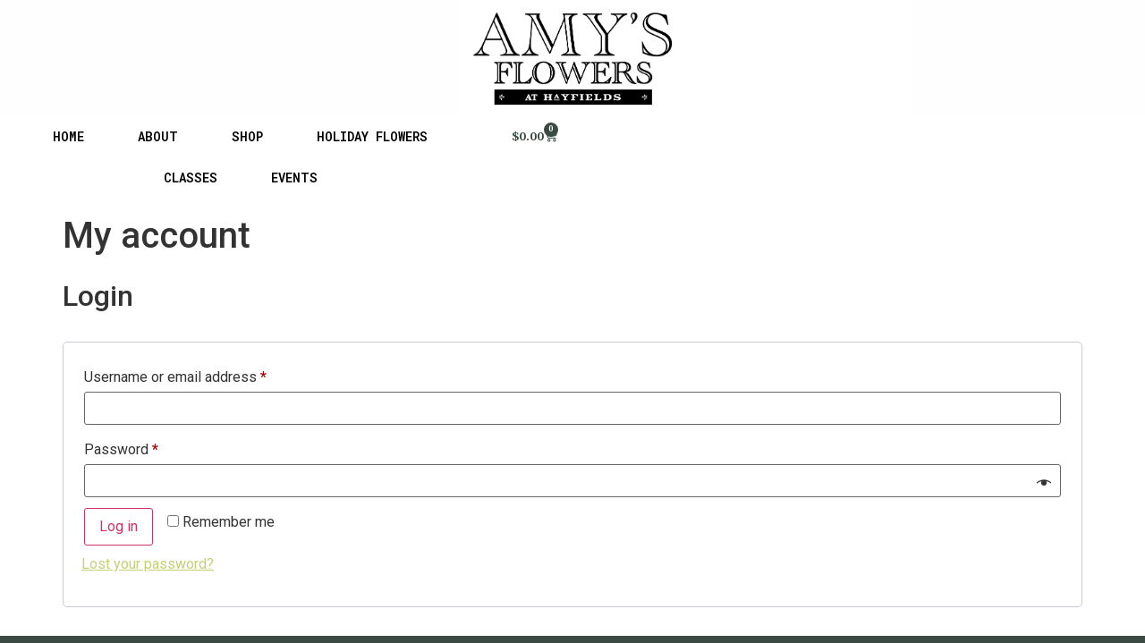

--- FILE ---
content_type: text/css
request_url: https://hayfieldsflorals.com/wp-content/uploads/elementor/css/post-57.css?ver=1733759999
body_size: 1561
content:
.elementor-57 .elementor-element.elementor-element-4770cde1{--display:flex;--flex-direction:column;--container-widget-width:100%;--container-widget-height:initial;--container-widget-flex-grow:0;--container-widget-align-self:initial;--flex-wrap-mobile:wrap;--background-transition:0.3s;border-style:none;--border-style:none;--border-radius:0px 0px 0px 0px;--margin-top:0px;--margin-bottom:0px;--margin-left:0px;--margin-right:0px;--padding-top:10px;--padding-bottom:10px;--padding-left:0px;--padding-right:0px;}.elementor-57 .elementor-element.elementor-element-4770cde1:not(.elementor-motion-effects-element-type-background), .elementor-57 .elementor-element.elementor-element-4770cde1 > .elementor-motion-effects-container > .elementor-motion-effects-layer{background-color:#FFFFFFE0;}.elementor-57 .elementor-element.elementor-element-4770cde1, .elementor-57 .elementor-element.elementor-element-4770cde1::before{--border-transition:0.3s;}.elementor-widget-image .widget-image-caption{color:var( --e-global-color-text );font-family:var( --e-global-typography-text-font-family ), Sans-serif;font-weight:var( --e-global-typography-text-font-weight );}.elementor-57 .elementor-element.elementor-element-df683a3 > .elementor-widget-container{margin:0px 0px 0px 0px;padding:0px 0px 0px 0px;}.elementor-57 .elementor-element.elementor-element-df683a3 img{width:20%;border-style:none;border-radius:0px 0px 0px 0px;}.elementor-57 .elementor-element.elementor-element-82a62b3{--display:flex;--flex-direction:row;--container-widget-width:initial;--container-widget-height:100%;--container-widget-flex-grow:1;--container-widget-align-self:stretch;--flex-wrap-mobile:wrap;--justify-content:center;--gap:0px 0px;--background-transition:0.3s;--margin-top:-10px;--margin-bottom:0px;--margin-left:0px;--margin-right:0px;--padding-top:0px;--padding-bottom:0px;--padding-left:0px;--padding-right:0px;}.elementor-57 .elementor-element.elementor-element-1af5964{--display:flex;--flex-direction:column;--container-widget-width:100%;--container-widget-height:initial;--container-widget-flex-grow:0;--container-widget-align-self:initial;--flex-wrap-mobile:wrap;--background-transition:0.3s;}.elementor-widget-nav-menu .elementor-nav-menu .elementor-item{font-family:var( --e-global-typography-primary-font-family ), Sans-serif;font-weight:var( --e-global-typography-primary-font-weight );}.elementor-widget-nav-menu .elementor-nav-menu--main .elementor-item{color:var( --e-global-color-text );fill:var( --e-global-color-text );}.elementor-widget-nav-menu .elementor-nav-menu--main .elementor-item:hover,
					.elementor-widget-nav-menu .elementor-nav-menu--main .elementor-item.elementor-item-active,
					.elementor-widget-nav-menu .elementor-nav-menu--main .elementor-item.highlighted,
					.elementor-widget-nav-menu .elementor-nav-menu--main .elementor-item:focus{color:var( --e-global-color-accent );fill:var( --e-global-color-accent );}.elementor-widget-nav-menu .elementor-nav-menu--main:not(.e--pointer-framed) .elementor-item:before,
					.elementor-widget-nav-menu .elementor-nav-menu--main:not(.e--pointer-framed) .elementor-item:after{background-color:var( --e-global-color-accent );}.elementor-widget-nav-menu .e--pointer-framed .elementor-item:before,
					.elementor-widget-nav-menu .e--pointer-framed .elementor-item:after{border-color:var( --e-global-color-accent );}.elementor-widget-nav-menu{--e-nav-menu-divider-color:var( --e-global-color-text );}.elementor-widget-nav-menu .elementor-nav-menu--dropdown .elementor-item, .elementor-widget-nav-menu .elementor-nav-menu--dropdown  .elementor-sub-item{font-family:var( --e-global-typography-accent-font-family ), Sans-serif;font-weight:var( --e-global-typography-accent-font-weight );}.elementor-57 .elementor-element.elementor-element-52027c5 > .elementor-widget-container{margin:0px 0px 0px 0px;padding:0px 0px 0px 0px;}.elementor-57 .elementor-element.elementor-element-52027c5 .elementor-menu-toggle{margin:0 auto;background-color:#02010100;}.elementor-57 .elementor-element.elementor-element-52027c5 .elementor-nav-menu .elementor-item{font-family:"Roboto Mono", Sans-serif;font-size:14px;font-weight:600;text-transform:uppercase;}.elementor-57 .elementor-element.elementor-element-52027c5 .elementor-nav-menu--main .elementor-item{color:#000000;fill:#000000;padding-left:30px;padding-right:30px;}.elementor-57 .elementor-element.elementor-element-52027c5 .elementor-nav-menu--main .elementor-item:hover,
					.elementor-57 .elementor-element.elementor-element-52027c5 .elementor-nav-menu--main .elementor-item.elementor-item-active,
					.elementor-57 .elementor-element.elementor-element-52027c5 .elementor-nav-menu--main .elementor-item.highlighted,
					.elementor-57 .elementor-element.elementor-element-52027c5 .elementor-nav-menu--main .elementor-item:focus{color:var( --e-global-color-02b05f4 );fill:var( --e-global-color-02b05f4 );}.elementor-57 .elementor-element.elementor-element-52027c5 .elementor-nav-menu--main:not(.e--pointer-framed) .elementor-item:before,
					.elementor-57 .elementor-element.elementor-element-52027c5 .elementor-nav-menu--main:not(.e--pointer-framed) .elementor-item:after{background-color:#61CE7000;}.elementor-57 .elementor-element.elementor-element-52027c5 .e--pointer-framed .elementor-item:before,
					.elementor-57 .elementor-element.elementor-element-52027c5 .e--pointer-framed .elementor-item:after{border-color:#61CE7000;}.elementor-57 .elementor-element.elementor-element-52027c5 .elementor-nav-menu--main .elementor-item.elementor-item-active{color:var( --e-global-color-02b05f4 );}.elementor-57 .elementor-element.elementor-element-52027c5 .elementor-nav-menu--main:not(.e--pointer-framed) .elementor-item.elementor-item-active:before,
					.elementor-57 .elementor-element.elementor-element-52027c5 .elementor-nav-menu--main:not(.e--pointer-framed) .elementor-item.elementor-item-active:after{background-color:#02010100;}.elementor-57 .elementor-element.elementor-element-52027c5 .e--pointer-framed .elementor-item.elementor-item-active:before,
					.elementor-57 .elementor-element.elementor-element-52027c5 .e--pointer-framed .elementor-item.elementor-item-active:after{border-color:#02010100;}.elementor-57 .elementor-element.elementor-element-52027c5 .elementor-nav-menu--dropdown{background-color:#FFFFFFF0;}.elementor-57 .elementor-element.elementor-element-52027c5 .elementor-nav-menu--dropdown a:hover,
					.elementor-57 .elementor-element.elementor-element-52027c5 .elementor-nav-menu--dropdown a.elementor-item-active,
					.elementor-57 .elementor-element.elementor-element-52027c5 .elementor-nav-menu--dropdown a.highlighted,
					.elementor-57 .elementor-element.elementor-element-52027c5 .elementor-menu-toggle:hover{color:var( --e-global-color-d9718c9 );}.elementor-57 .elementor-element.elementor-element-52027c5 .elementor-nav-menu--dropdown a:hover,
					.elementor-57 .elementor-element.elementor-element-52027c5 .elementor-nav-menu--dropdown a.elementor-item-active,
					.elementor-57 .elementor-element.elementor-element-52027c5 .elementor-nav-menu--dropdown a.highlighted{background-color:var( --e-global-color-02b05f4 );}.elementor-57 .elementor-element.elementor-element-52027c5 .elementor-nav-menu--dropdown a.elementor-item-active{color:var( --e-global-color-d9718c9 );}.elementor-57 .elementor-element.elementor-element-b951225{--display:flex;--flex-direction:column;--container-widget-width:100%;--container-widget-height:initial;--container-widget-flex-grow:0;--container-widget-align-self:initial;--flex-wrap-mobile:wrap;--background-transition:0.3s;}.elementor-widget-woocommerce-menu-cart .elementor-menu-cart__toggle .elementor-button{font-family:var( --e-global-typography-primary-font-family ), Sans-serif;font-weight:var( --e-global-typography-primary-font-weight );}.elementor-widget-woocommerce-menu-cart .elementor-menu-cart__product-name a{font-family:var( --e-global-typography-primary-font-family ), Sans-serif;font-weight:var( --e-global-typography-primary-font-weight );}.elementor-widget-woocommerce-menu-cart .elementor-menu-cart__product-price{font-family:var( --e-global-typography-primary-font-family ), Sans-serif;font-weight:var( --e-global-typography-primary-font-weight );}.elementor-widget-woocommerce-menu-cart .elementor-menu-cart__footer-buttons .elementor-button{font-family:var( --e-global-typography-primary-font-family ), Sans-serif;font-weight:var( --e-global-typography-primary-font-weight );}.elementor-widget-woocommerce-menu-cart .elementor-menu-cart__footer-buttons a.elementor-button--view-cart{font-family:var( --e-global-typography-primary-font-family ), Sans-serif;font-weight:var( --e-global-typography-primary-font-weight );}.elementor-widget-woocommerce-menu-cart .elementor-menu-cart__footer-buttons a.elementor-button--checkout{font-family:var( --e-global-typography-primary-font-family ), Sans-serif;font-weight:var( --e-global-typography-primary-font-weight );}.elementor-widget-woocommerce-menu-cart .woocommerce-mini-cart__empty-message{font-family:var( --e-global-typography-primary-font-family ), Sans-serif;font-weight:var( --e-global-typography-primary-font-weight );}.elementor-57 .elementor-element.elementor-element-d6b4e68 > .elementor-widget-container{margin:0px 0px 0px 0px;padding:2px 0px 0px 0px;}.elementor-57 .elementor-element.elementor-element-d6b4e68{--main-alignment:right;--divider-style:solid;--subtotal-divider-style:solid;--elementor-remove-from-cart-button:none;--remove-from-cart-button:block;--toggle-button-text-color:var( --e-global-color-02b05f4 );--toggle-button-icon-color:var( --e-global-color-02b05f4 );--toggle-button-border-width:0px;--items-indicator-text-color:#FFFFFF;--items-indicator-background-color:var( --e-global-color-02b05f4 );--cart-border-style:none;--product-price-color:var( --e-global-color-02b05f4 );--cart-footer-layout:1fr 1fr;--products-max-height-sidecart:calc(100vh - 240px);--products-max-height-minicart:calc(100vh - 385px);--view-cart-button-text-color:#FFFFFF;--view-cart-button-background-color:var( --e-global-color-02b05f4 );--view-cart-button-hover-text-color:#FFFFFF;--view-cart-button-hover-background-color:var( --e-global-color-d9718c9 );--checkout-button-text-color:#FFFFFF;--checkout-button-background-color:var( --e-global-color-02b05f4 );--checkout-button-hover-text-color:#FFFFFF;--checkout-button-hover-background-color:var( --e-global-color-d9718c9 );}.elementor-57 .elementor-element.elementor-element-d6b4e68 .elementor-menu-cart__toggle .elementor-button{font-family:"STIX Two Text", Sans-serif;font-weight:600;}.elementor-57 .elementor-element.elementor-element-d6b4e68 .widget_shopping_cart_content{--subtotal-divider-left-width:0;--subtotal-divider-right-width:0;}.elementor-57 .elementor-element.elementor-element-d6b4e68 .elementor-menu-cart__footer-buttons a.elementor-button--view-cart{font-family:"STIX Two Text", Sans-serif;font-weight:600;}.elementor-57 .elementor-element.elementor-element-d6b4e68 .elementor-menu-cart__footer-buttons a.elementor-button--checkout{font-family:"STIX Two Text", Sans-serif;font-weight:600;}.elementor-theme-builder-content-area{height:400px;}.elementor-location-header:before, .elementor-location-footer:before{content:"";display:table;clear:both;}@media(min-width:768px){.elementor-57 .elementor-element.elementor-element-82a62b3{--width:100%;}.elementor-57 .elementor-element.elementor-element-1af5964{--width:42%;}.elementor-57 .elementor-element.elementor-element-b951225{--width:7%;}}@media(max-width:767px){.elementor-57 .elementor-element.elementor-element-df683a3 > .elementor-widget-container{margin:0px 0px 0px 0px;padding:10px 0px 0px 0px;}.elementor-57 .elementor-element.elementor-element-df683a3 img{width:65%;}.elementor-57 .elementor-element.elementor-element-82a62b3{--margin-top:0px;--margin-bottom:0px;--margin-left:0px;--margin-right:0px;--padding-top:0px;--padding-bottom:0px;--padding-left:0px;--padding-right:0px;}.elementor-57 .elementor-element.elementor-element-1af5964{--margin-top:0px;--margin-bottom:0px;--margin-left:0px;--margin-right:0px;--padding-top:0px;--padding-bottom:0px;--padding-left:0px;--padding-right:0px;}.elementor-57 .elementor-element.elementor-element-52027c5 > .elementor-widget-container{margin:0px 0px 0px 0px;padding:0px 0px 0px 0px;}.elementor-57 .elementor-element.elementor-element-52027c5{--nav-menu-icon-size:40px;}.elementor-57 .elementor-element.elementor-element-d6b4e68{--main-alignment:center;}.elementor-57 .elementor-element.elementor-element-d6b4e68 .elementor-menu-cart__toggle .elementor-button{font-size:20px;}}

--- FILE ---
content_type: text/css
request_url: https://hayfieldsflorals.com/wp-content/uploads/elementor/css/post-45.css?ver=1733760060
body_size: 1746
content:
.elementor-45 .elementor-element.elementor-element-305a8a89{--display:flex;--flex-direction:column;--container-widget-width:100%;--container-widget-height:initial;--container-widget-flex-grow:0;--container-widget-align-self:initial;--flex-wrap-mobile:wrap;--background-transition:0.3s;--margin-top:0px;--margin-bottom:0px;--margin-left:0px;--margin-right:0px;--padding-top:100px;--padding-bottom:50px;--padding-left:0px;--padding-right:0px;}.elementor-45 .elementor-element.elementor-element-305a8a89:not(.elementor-motion-effects-element-type-background), .elementor-45 .elementor-element.elementor-element-305a8a89 > .elementor-motion-effects-container > .elementor-motion-effects-layer{background-color:var( --e-global-color-68da16d );}.elementor-45 .elementor-element.elementor-element-305a8a89, .elementor-45 .elementor-element.elementor-element-305a8a89::before{--border-transition:0.3s;}.elementor-widget-image .widget-image-caption{color:var( --e-global-color-text );font-family:var( --e-global-typography-text-font-family ), Sans-serif;font-weight:var( --e-global-typography-text-font-weight );}.elementor-45 .elementor-element.elementor-element-58239af3 img{width:50%;}.elementor-widget-button .elementor-button{background-color:var( --e-global-color-accent );font-family:var( --e-global-typography-accent-font-family ), Sans-serif;font-weight:var( --e-global-typography-accent-font-weight );}.elementor-45 .elementor-element.elementor-element-32cd719 .elementor-button{background-color:#61CE7000;font-family:"STIX Two Text", Sans-serif;font-size:22px;font-weight:500;fill:#FFFFFF;color:#FFFFFF;}.elementor-45 .elementor-element.elementor-element-32cd719 .elementor-button:hover, .elementor-45 .elementor-element.elementor-element-32cd719 .elementor-button:focus{background-color:#02010100;}.elementor-45 .elementor-element.elementor-element-32cd719 > .elementor-widget-container{margin:0px 0px 0px 0px;padding:30px 0px 0px 0px;}.elementor-45 .elementor-element.elementor-element-1a7f56cd .elementor-button{background-color:#61CE7000;font-family:"STIX Two Text", Sans-serif;font-size:22px;font-weight:500;fill:#FFFFFF;color:#FFFFFF;}.elementor-45 .elementor-element.elementor-element-1a7f56cd .elementor-button:hover, .elementor-45 .elementor-element.elementor-element-1a7f56cd .elementor-button:focus{background-color:#02010100;}.elementor-45 .elementor-element.elementor-element-1a7f56cd > .elementor-widget-container{margin:0px 0px 0px 0px;padding:0px 0px 0px 0px;}.elementor-45 .elementor-element.elementor-element-7179f71b .elementor-button{background-color:#61CE7000;font-family:"STIX Two Text", Sans-serif;font-size:22px;font-weight:500;fill:#FFFFFF;color:#FFFFFF;}.elementor-45 .elementor-element.elementor-element-7179f71b .elementor-button:hover, .elementor-45 .elementor-element.elementor-element-7179f71b .elementor-button:focus{background-color:#02010100;}.elementor-45 .elementor-element.elementor-element-7179f71b > .elementor-widget-container{margin:0px 0px 0px 0px;padding:0px 0px 0px 0px;}.elementor-45 .elementor-element.elementor-element-bb1a158{--display:flex;--flex-direction:column;--container-widget-width:100%;--container-widget-height:initial;--container-widget-flex-grow:0;--container-widget-align-self:initial;--flex-wrap-mobile:wrap;--background-transition:0.3s;}.elementor-45 .elementor-element.elementor-element-bb1a158:not(.elementor-motion-effects-element-type-background), .elementor-45 .elementor-element.elementor-element-bb1a158 > .elementor-motion-effects-container > .elementor-motion-effects-layer{background-color:var( --e-global-color-02b05f4 );}.elementor-45 .elementor-element.elementor-element-bb1a158, .elementor-45 .elementor-element.elementor-element-bb1a158::before{--border-transition:0.3s;}.elementor-widget-divider{--divider-color:var( --e-global-color-secondary );}.elementor-widget-divider .elementor-divider__text{color:var( --e-global-color-secondary );font-family:var( --e-global-typography-secondary-font-family ), Sans-serif;font-weight:var( --e-global-typography-secondary-font-weight );}.elementor-widget-divider.elementor-view-stacked .elementor-icon{background-color:var( --e-global-color-secondary );}.elementor-widget-divider.elementor-view-framed .elementor-icon, .elementor-widget-divider.elementor-view-default .elementor-icon{color:var( --e-global-color-secondary );border-color:var( --e-global-color-secondary );}.elementor-widget-divider.elementor-view-framed .elementor-icon, .elementor-widget-divider.elementor-view-default .elementor-icon svg{fill:var( --e-global-color-secondary );}.elementor-45 .elementor-element.elementor-element-3b65b1a{--divider-border-style:solid;--divider-color:#FFFFFF;--divider-border-width:1px;}.elementor-45 .elementor-element.elementor-element-3b65b1a > .elementor-widget-container{margin:0px 0px 0px 0px;padding:0px 0px 0px 0px;}.elementor-45 .elementor-element.elementor-element-3b65b1a .elementor-divider-separator{width:100%;}.elementor-45 .elementor-element.elementor-element-3b65b1a .elementor-divider{padding-block-start:15px;padding-block-end:15px;}.elementor-45 .elementor-element.elementor-element-4250e199{--display:flex;--flex-direction:column;--container-widget-width:100%;--container-widget-height:initial;--container-widget-flex-grow:0;--container-widget-align-self:initial;--flex-wrap-mobile:wrap;--background-transition:0.3s;--margin-top:0px;--margin-bottom:0px;--margin-left:0px;--margin-right:0px;--padding-top:50px;--padding-bottom:50px;--padding-left:0px;--padding-right:0px;}.elementor-45 .elementor-element.elementor-element-4250e199:not(.elementor-motion-effects-element-type-background), .elementor-45 .elementor-element.elementor-element-4250e199 > .elementor-motion-effects-container > .elementor-motion-effects-layer{background-color:var( --e-global-color-02b05f4 );}.elementor-45 .elementor-element.elementor-element-4250e199, .elementor-45 .elementor-element.elementor-element-4250e199::before{--border-transition:0.3s;}.elementor-widget-heading .elementor-heading-title{color:var( --e-global-color-primary );font-family:var( --e-global-typography-primary-font-family ), Sans-serif;font-weight:var( --e-global-typography-primary-font-weight );}.elementor-45 .elementor-element.elementor-element-26862eea > .elementor-widget-container{margin:0px 0px 0px 0px;padding:50px 0px 0px 0px;}.elementor-45 .elementor-element.elementor-element-26862eea{text-align:center;}.elementor-45 .elementor-element.elementor-element-26862eea .elementor-heading-title{color:var( --e-global-color-d9718c9 );font-family:"STIX Two Text", Sans-serif;font-size:33px;font-weight:600;}.elementor-widget-text-editor{color:var( --e-global-color-text );font-family:var( --e-global-typography-text-font-family ), Sans-serif;font-weight:var( --e-global-typography-text-font-weight );}.elementor-widget-text-editor.elementor-drop-cap-view-stacked .elementor-drop-cap{background-color:var( --e-global-color-primary );}.elementor-widget-text-editor.elementor-drop-cap-view-framed .elementor-drop-cap, .elementor-widget-text-editor.elementor-drop-cap-view-default .elementor-drop-cap{color:var( --e-global-color-primary );border-color:var( --e-global-color-primary );}.elementor-45 .elementor-element.elementor-element-4193aaf0{text-align:center;color:#FFFFFF;font-family:"STIX Two Text", Sans-serif;font-size:16px;font-weight:400;}.elementor-45 .elementor-element.elementor-element-1cb2563b > .elementor-widget-container{margin:0px 0px 0px 0px;padding:10px 0px 0px 0px;}.elementor-45 .elementor-element.elementor-element-1cb2563b{text-align:center;color:#FFFFFF;font-family:"STIX Two Text", Sans-serif;font-size:18px;font-weight:400;}.elementor-45 .elementor-element.elementor-element-445c90e{--display:flex;--flex-direction:column;--container-widget-width:100%;--container-widget-height:initial;--container-widget-flex-grow:0;--container-widget-align-self:initial;--flex-wrap-mobile:wrap;--background-transition:0.3s;}.elementor-45 .elementor-element.elementor-element-445c90e:not(.elementor-motion-effects-element-type-background), .elementor-45 .elementor-element.elementor-element-445c90e > .elementor-motion-effects-container > .elementor-motion-effects-layer{background-color:var( --e-global-color-02b05f4 );}.elementor-45 .elementor-element.elementor-element-445c90e, .elementor-45 .elementor-element.elementor-element-445c90e::before{--border-transition:0.3s;}.elementor-45 .elementor-element.elementor-element-f89f449{--divider-border-style:solid;--divider-color:#FFFFFF;--divider-border-width:1px;}.elementor-45 .elementor-element.elementor-element-f89f449 > .elementor-widget-container{margin:0px 0px 0px 0px;padding:0px 0px 0px 0px;}.elementor-45 .elementor-element.elementor-element-f89f449 .elementor-divider-separator{width:100%;}.elementor-45 .elementor-element.elementor-element-f89f449 .elementor-divider{padding-block-start:15px;padding-block-end:15px;}.elementor-45 .elementor-element.elementor-element-b8a1e84{--display:flex;--flex-direction:column;--container-widget-width:100%;--container-widget-height:initial;--container-widget-flex-grow:0;--container-widget-align-self:initial;--flex-wrap-mobile:wrap;--background-transition:0.3s;--margin-top:0px;--margin-bottom:0px;--margin-left:0px;--margin-right:0px;--padding-top:50px;--padding-bottom:100px;--padding-left:0px;--padding-right:0px;}.elementor-45 .elementor-element.elementor-element-b8a1e84:not(.elementor-motion-effects-element-type-background), .elementor-45 .elementor-element.elementor-element-b8a1e84 > .elementor-motion-effects-container > .elementor-motion-effects-layer{background-color:var( --e-global-color-68da16d );}.elementor-45 .elementor-element.elementor-element-b8a1e84, .elementor-45 .elementor-element.elementor-element-b8a1e84::before{--border-transition:0.3s;}.elementor-widget-nav-menu .elementor-nav-menu .elementor-item{font-family:var( --e-global-typography-primary-font-family ), Sans-serif;font-weight:var( --e-global-typography-primary-font-weight );}.elementor-widget-nav-menu .elementor-nav-menu--main .elementor-item{color:var( --e-global-color-text );fill:var( --e-global-color-text );}.elementor-widget-nav-menu .elementor-nav-menu--main .elementor-item:hover,
					.elementor-widget-nav-menu .elementor-nav-menu--main .elementor-item.elementor-item-active,
					.elementor-widget-nav-menu .elementor-nav-menu--main .elementor-item.highlighted,
					.elementor-widget-nav-menu .elementor-nav-menu--main .elementor-item:focus{color:var( --e-global-color-accent );fill:var( --e-global-color-accent );}.elementor-widget-nav-menu .elementor-nav-menu--main:not(.e--pointer-framed) .elementor-item:before,
					.elementor-widget-nav-menu .elementor-nav-menu--main:not(.e--pointer-framed) .elementor-item:after{background-color:var( --e-global-color-accent );}.elementor-widget-nav-menu .e--pointer-framed .elementor-item:before,
					.elementor-widget-nav-menu .e--pointer-framed .elementor-item:after{border-color:var( --e-global-color-accent );}.elementor-widget-nav-menu{--e-nav-menu-divider-color:var( --e-global-color-text );}.elementor-widget-nav-menu .elementor-nav-menu--dropdown .elementor-item, .elementor-widget-nav-menu .elementor-nav-menu--dropdown  .elementor-sub-item{font-family:var( --e-global-typography-accent-font-family ), Sans-serif;font-weight:var( --e-global-typography-accent-font-weight );}.elementor-45 .elementor-element.elementor-element-2987490 .elementor-menu-toggle{margin:0 auto;background-color:#02010100;}.elementor-45 .elementor-element.elementor-element-2987490 .elementor-nav-menu .elementor-item{font-family:"STIX Two Text", Sans-serif;font-size:14px;font-weight:600;text-transform:uppercase;}.elementor-45 .elementor-element.elementor-element-2987490 .elementor-nav-menu--main .elementor-item{color:#FFFFFF;fill:#FFFFFF;}.elementor-45 .elementor-element.elementor-element-2987490 .elementor-nav-menu--main:not(.e--pointer-framed) .elementor-item:before,
					.elementor-45 .elementor-element.elementor-element-2987490 .elementor-nav-menu--main:not(.e--pointer-framed) .elementor-item:after{background-color:#61CE7000;}.elementor-45 .elementor-element.elementor-element-2987490 .e--pointer-framed .elementor-item:before,
					.elementor-45 .elementor-element.elementor-element-2987490 .e--pointer-framed .elementor-item:after{border-color:#61CE7000;}.elementor-45 .elementor-element.elementor-element-2987490 .elementor-nav-menu--dropdown a, .elementor-45 .elementor-element.elementor-element-2987490 .elementor-menu-toggle{color:#FFFFFF;}.elementor-45 .elementor-element.elementor-element-2987490 .elementor-nav-menu--dropdown a:hover,
					.elementor-45 .elementor-element.elementor-element-2987490 .elementor-nav-menu--dropdown a.elementor-item-active,
					.elementor-45 .elementor-element.elementor-element-2987490 .elementor-nav-menu--dropdown a.highlighted{background-color:#FFFFFF;}.elementor-45 .elementor-element.elementor-element-2987490 .elementor-nav-menu--dropdown .elementor-item, .elementor-45 .elementor-element.elementor-element-2987490 .elementor-nav-menu--dropdown  .elementor-sub-item{font-family:"STIX Two Text", Sans-serif;font-size:12px;font-weight:500;}.elementor-45 .elementor-element.elementor-element-2987490 div.elementor-menu-toggle{color:#FFFFFF;}.elementor-45 .elementor-element.elementor-element-2987490 div.elementor-menu-toggle svg{fill:#FFFFFF;}.elementor-45 .elementor-element.elementor-element-e4dbc31{--grid-template-columns:repeat(0, auto);--icon-size:30px;--grid-column-gap:5px;--grid-row-gap:0px;}.elementor-45 .elementor-element.elementor-element-e4dbc31 .elementor-widget-container{text-align:center;}.elementor-45 .elementor-element.elementor-element-e4dbc31 .elementor-social-icon{background-color:#02010100;}.elementor-45 .elementor-element.elementor-element-e4dbc31 .elementor-social-icon:hover{background-color:#02010100;}.elementor-45 .elementor-element.elementor-element-0de07f8 > .elementor-widget-container{margin:0px 0px 0px 0px;padding:50px 0px 0px 0px;}.elementor-45 .elementor-element.elementor-element-0de07f8{text-align:center;color:#FFFFFF;font-family:"STIX Two Text", Sans-serif;font-size:11px;font-weight:400;}.elementor-theme-builder-content-area{height:400px;}.elementor-location-header:before, .elementor-location-footer:before{content:"";display:table;clear:both;}@media(max-width:767px){.elementor-45 .elementor-element.elementor-element-305a8a89{--margin-top:0px;--margin-bottom:0px;--margin-left:0px;--margin-right:0px;--padding-top:50px;--padding-bottom:0px;--padding-left:0px;--padding-right:0px;}.elementor-45 .elementor-element.elementor-element-58239af3 img{width:80%;}.elementor-45 .elementor-element.elementor-element-32cd719 > .elementor-widget-container{margin:0px 0px 0px 0px;padding:20px 0px 0px 0px;}.elementor-45 .elementor-element.elementor-element-32cd719 .elementor-button{font-size:15px;}.elementor-45 .elementor-element.elementor-element-1a7f56cd .elementor-button{font-size:15px;}.elementor-45 .elementor-element.elementor-element-7179f71b .elementor-button{font-size:15px;}.elementor-45 .elementor-element.elementor-element-bb1a158{--margin-top:0px;--margin-bottom:0px;--margin-left:0px;--margin-right:0px;--padding-top:25px;--padding-bottom:25px;--padding-left:0px;--padding-right:0px;}.elementor-45 .elementor-element.elementor-element-4250e199{--margin-top:0px;--margin-bottom:0px;--margin-left:0px;--margin-right:0px;--padding-top:50px;--padding-bottom:50px;--padding-left:20px;--padding-right:20px;}.elementor-45 .elementor-element.elementor-element-26862eea > .elementor-widget-container{margin:0px 0px 0px 0px;padding:0px 0px 0px 0px;}.elementor-45 .elementor-element.elementor-element-26862eea .elementor-heading-title{font-size:23px;}.elementor-45 .elementor-element.elementor-element-4193aaf0{font-size:12px;}.elementor-45 .elementor-element.elementor-element-1cb2563b{font-size:11px;}.elementor-45 .elementor-element.elementor-element-2987490{--nav-menu-icon-size:45px;}.elementor-45 .elementor-element.elementor-element-0de07f8{font-size:8px;}}

--- FILE ---
content_type: application/javascript
request_url: https://hayfieldsflorals.com/wp-content/plugins/woocommerce-payments/vendor/automattic/jetpack-connection/dist/tracks-callables.js?minify=false&ver=37afc9296c403dfe5f38
body_size: 582
content:
(()=>{var e={7775:e=>{let n;window._tkq=window._tkq||[];const t=console.error;const o={initialize:function(e,n){o.setUser(e,n),o.identifyUser()},mc:{bumpStat:function(e,n){const t=function(e,n){let t="";if("object"==typeof e)for(const n in e)t+="&x_"+encodeURIComponent(n)+"="+encodeURIComponent(e[n]);else t="&x_"+encodeURIComponent(e)+"="+encodeURIComponent(n);return t}(e,n);(new Image).src=document.location.protocol+"//pixel.wp.com/g.gif?v=wpcom-no-pv"+t+"&t="+Math.random()}},tracks:{recordEvent:function(e,n){n=n||{},0===e.indexOf("jetpack_")?window._tkq.push(["recordEvent",e,n]):t('- Event name must be prefixed by "jetpack_"')},recordPageView:function(e){o.tracks.recordEvent("jetpack_page_view",{path:e})}},setUser:function(e,t){n={ID:e,username:t}},identifyUser:function(){n&&window._tkq.push(["identifyUser",n.ID,n.username])},clearedIdentity:function(){window._tkq.push(["clearIdentity"])}};e.exports=o}},n={};var t=function t(o){var r=n[o];if(void 0!==r)return r.exports;var i=n[o]={exports:{}};return e[o](i,i.exports,t),i.exports}(7775);window.analytics=t})();